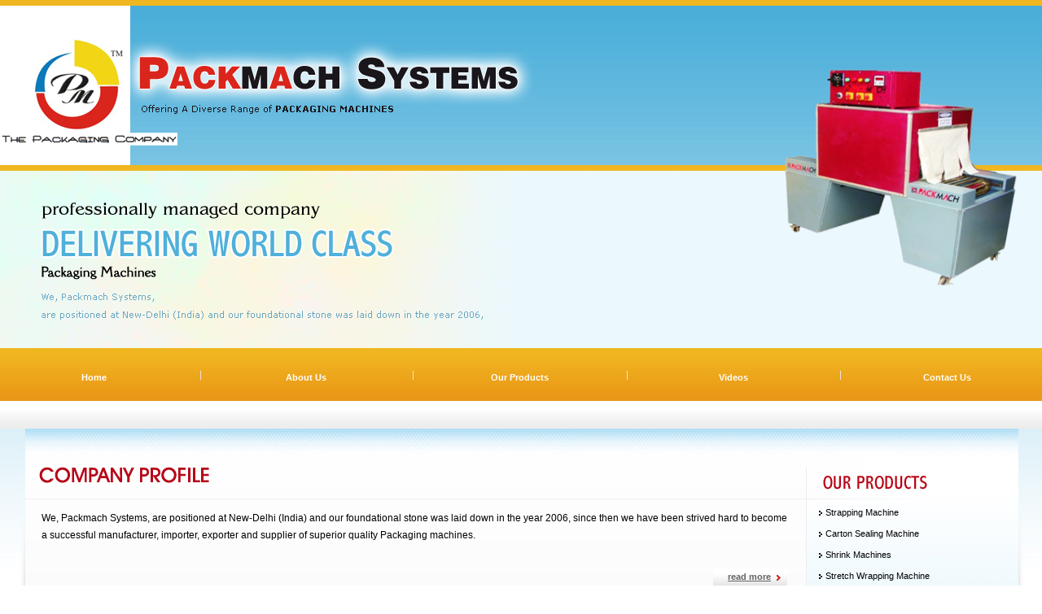

--- FILE ---
content_type: text/html
request_url: https://packmachsystem.com/guwahati/index.html
body_size: 7139
content:
<!DOCTYPE HTML PUBLIC "-//SoftQuad//DTD HoTMetaL PRO 4.0::19971010::extensions to HTML 4.0//EN"
 "hmpro4.dtd">

<HTML>
  
  <HEAD>
    <TITLE> Strapping Machine Suppliers in Guwahati | Carton Sealing Machine
    Suppliers in Guwahati| Shrink Machines Manufacturers in Guwahati | Stretch
    Wrapping Machine Exporters | India</TITLE>
    <META NAME="Description" 
    CONTENT="Packmach Systems - Manufacturers, Exporters, Suppliers And Importer Of Packaging Machines, Tunnel Shrink Wrapping Machine,  Strapping Machine Manufacturers India, Carton Stretch Wrapping Machines Suppliers, Shrink Wrapping Machine Manufacturers, India, Carton Wrapping Machine, Pallet Wrapping Machine, Reel Wrapping Machine  Shrink Tunnel, Box Strapping Machine, Guwahati  ">
    <META NAME="Keywords" 
    CONTENT=" Tunnel Shrink Wrapping Machine,  Side Seal Shrink Machine, Box Wrapping Machine, Semi atomic Strapping Machine, Pet Strapping Tool, Heavy Duty Shrink Machine, Semi Automatic L Sealer, Automatic L Sealer, Pallet Strapping Machine, Induction Sealer, Shrink Machine, Strapping Tool, Shrink Wrapping Machine, Automatic Packaging Line, Packing Machine Regular, Band sealer, Automatic Packaging Line, Carton Sealing Machine, Automatic Strapping Machine, Online Shrink Machine, Shrink Chamber, Shrink Tunnel With L Sealer, Carton Wrapping Machine, Pallet Wrapping Machine, Reel Wrapping Machine  Shrink Tunnel, Box Strapping machine, Automatic Strapping Machine, Box Wrapping Machine, Strapping Machine, Carton Sealing Machine, Standard Tapping Machine,   Random Tapping Machine, Shrink Machines, Stretch Wrapping Machine, Conveyors & Assembly Line Tables, Metal Detection and Check weighers, Miscellaneous Packaging Consumables, Guwahati  , India">
    <META NAME="robots" CONTENT="index, follow">
    <LINK HREF="stylesheet2.css" TYPE="text/css" REL="stylesheet">
    <LINK REL="stylesheet" TYPE="text/css" MEDIA="screen" HREF="cycle.css">

<STYLE TYPE="text/css">
pre { display:none }
</STYLE>

<SCRIPT TYPE="text/javascript" SRC="jquery.min.js"></SCRIPT>

<SCRIPT TYPE="text/javascript" SRC="jquery.cycle.all.js"></SCRIPT>

<SCRIPT TYPE="text/javascript" SRC="jquery.easing.1.3.js"></SCRIPT>

<SCRIPT TYPE="text/javascript">
$.fn.cycle.defaults.speed   = 900;
$.fn.cycle.defaults.timeout = 6000;
$(function() {
    // run the code in the markup!
    $('#demos pre code').each(function() {
        eval($(this).text());
    });
});
</SCRIPT>
  </HEAD>
  
  <BODY BGCOLOR="#FFFFFF" LEFTMARGIN="0" TOPMARGIN="0" ONLOAD="fillup();">
    <DIV ID="demos">
    <TABLE WIDTH="100%" BORDER="0" HSPACE="0" CELLPADDING="0" CELLSPACING="0">
      <TR>
        <TD VALIGN="TOP"><IMG SRC="gifs/c-name1.jpg" ALT="PACKMACH SYSTEMS" BORDER="0" HSPACE="0" VSPACE="0" ALIGN="LEFT" WIDTH="655" HEIGHT="428"></TD>
        <TD WIDTH="100%" BACKGROUND="gifs/h-bg1.jpg"></TD>
        <TD WIDTH="348" BACKGROUND="gifs/h-back.jpg" VALIGN="TOP">
        <DIV ID="s1" CLASS="image-container"><IMG SRC="gifs/slide1.png" ALT="" BORDER="0" WIDTH="348" HEIGHT="421"><IMG SRC="gifs/slide2.png" ALT="" BORDER="0" WIDTH="348" HEIGHT="421"><IMG SRC="gifs/slide3.png" ALT="" BORDER="0" WIDTH="348" HEIGHT="421"></DIV>

<PRE><CODE CLASS="mix">$('#s1').cycle({
    fx:     'zoom',
    easing: 'easeInBounce',
    delay:  -4000
});</CODE></PRE></TD>
      </TR>
    </TABLE>
    
    <TABLE WIDTH="100%" BORDER="0" HSPACE="0" CELLPADDING="0" CELLSPACING="0" BACKGROUND="gifs/h-bg2.jpg" HEIGHT="99">
      <TR>
        <TD WIDTH="20%" VALIGN="TOP">
        <DIV CLASS="t-link"><A HREF="index.html">Home</A></DIV></TD>
        <TD><IMG SRC="gifs/h-divider.jpg" ALT="PACKMACH SYSTEMS" BORDER="0" HSPACE="0" VSPACE="0" WIDTH="29" HEIGHT="99"></TD>
        <TD WIDTH="20%" VALIGN="TOP">
        <DIV CLASS="t-link"><A HREF="profile.html#pro">About Us</A></DIV></TD>
        <TD><IMG SRC="gifs/h-divider.jpg" ALT="PACKMACH SYSTEMS" BORDER="0" HSPACE="0" VSPACE="0" WIDTH="29" HEIGHT="99"></TD>
        <TD WIDTH="20%" VALIGN="TOP">
        <DIV CLASS="t-link"><A HREF="strapping-machine.html#strap">Our
          Products</A></DIV></TD>
        <TD><IMG SRC="gifs/h-divider.jpg" ALT="PACKMACH SYSTEMS" BORDER="0" HSPACE="0" VSPACE="0" WIDTH="29" HEIGHT="99"></TD>
        <TD WIDTH="20%" VALIGN="TOP">
        <DIV CLASS="t-link"><A HREF="videos.html">Videos</A></DIV></TD>
        <TD><IMG SRC="gifs/h-divider.jpg" ALT="PACKMACH SYSTEMS" BORDER="0" HSPACE="0" VSPACE="0" WIDTH="29" HEIGHT="99"></TD>
        <TD WIDTH="20%" VALIGN="TOP">
        <DIV CLASS="t-link"><A HREF="enquiry.php#contact">Contact Us</A></DIV></TD>
      </TR>
    </TABLE>
    <DIV CLASS="back-img4">
    <DIV CLASS="product-main1"><IMG SRC="gifs/h-product.jpg" ALT="PACKMACH SYSTEMS" BORDER="0" HSPACE="0" VSPACE="0" WIDTH="289" HEIGHT="90">
    <UL>
      <LI><A HREF="strapping-machine.html#strap">Strapping Machine</A></LI>
      <LI><A HREF="carton-sealing-machine.html#carton">Carton Sealing Machine</A></LI>
      <LI><A HREF="shrink-machines.html#shrink">Shrink Machines</A></LI>
      <LI><A HREF="stretch-wrapping-machine.html#wrap">Stretch Wrapping
          Machine</A></LI>
      <LI><A HREF="conveyors-and-assembly-line-tables.html#con">Conveyors &amp;
          Assembly Line Tables</A></LI>
      <LI><A HREF="metal-detection-and-checkweighers.html#metal">Metal
          Detection And Checkweighers</A></LI>
      <LI><A HREF="miscellaneous.html#mis">Miscellaneous</A></LI>
      <LI><A HREF="packaging-consummables.html#pack">Packaging Consummables</A></LI>
    </UL>
    <DIV CLASS="comp-text">
    <MARQUEE WIDTH="200" HEIGHT="110" DIRECTION="up" SCROLLAMOUNT="4" ONMOUSEOVER="this.stop()" ONMOUSEOUT="this.start()">Since
    the day of our inception, we have been committed to manufacture, import,
    export and supply a range of high quality Packaging Machines and Tapes that
    are blessed with high utility and long service life.</MARQUEE></DIV></DIV></DIV>
    <DIV CLASS="back-img1"><IMG SRC="gifs/h-img1.jpg" ALT="PACKMACH SYSTEMS" BORDER="0" HSPACE="0" VSPACE="0" ALIGN="LEFT" WIDTH="41" HEIGHT="221"><IMG SRC="gifs/h-img2.jpg" ALT="PACKMACH SYSTEMS" BORDER="0" HSPACE="0" VSPACE="0" ALIGN="RIGHT" WIDTH="4" HEIGHT="221">
    <DIV STYLE="height:221px;"><IMG SRC="gifs/profile.jpg" ALT="PACKMACH SYSTEMS" BORDER="0" HSPACE="0" VSPACE="0" WIDTH="240" HEIGHT="90"><BR>
    <TABLE BORDER="0" CELLPADDING="0" CELLSPACING="0" VSPACE="0">
      <TR>
        <TD>
        <DIV CLASS="comp-text-1">We, Packmach Systems, are positioned at
        New-Delhi (India) and our foundational stone was laid down in the year
        2006, since then we have been strived hard to become a successful
        manufacturer, importer, exporter and supplier of superior quality
        Packaging machines.</DIV>
        <DIV ALIGN="RIGHT">
        <DIV CLASS="read-bg">
        <DIV CLASS="more"><A HREF="profile.html" TARGET="">read more</A></DIV></DIV>
        </DIV></TD>
      </TR>
    </TABLE></DIV></DIV>
    <DIV STYLE="clear:left;"></DIV>
    <DIV CLASS="back-img2"><IMG SRC="gifs/h-img3.jpg" ALT="PACKMACH SYSTEMS" BORDER="0" HSPACE="0" VSPACE="0" ALIGN="LEFT" WIDTH="59" HEIGHT="122"><IMG SRC="gifs/h-img4.jpg" ALT="PACKMACH SYSTEMS" BORDER="0" HSPACE="0" VSPACE="0" ALIGN="RIGHT" WIDTH="1" HEIGHT="122">
    <DIV ALIGN="CENTER">

<SCRIPT TYPE="text/javascript">//Specify the slider's width (in pixels)
var sliderwidth="654px"
//Specify the slider's height
var sliderheight="122px"
//Specify the slider's slide speed (larger is faster 1-10)
var slidespeed=1
//configure background color:
slidebgcolor="#F9F9F9"
//Specify the slider's images
var leftrightslide=new Array()
var finalslide=''
leftrightslide[0]='<img src="gifs/slider.jpg" ALT="" WIDTH="654" HEIGHT="122">'
//Specify gap between each image (use HTML):
var imagegap=""
//Specify pixels gap between each slideshow rotation (use integer):
var slideshowgap=0
////NO NEED TO EDIT BELOW THIS LINE////////////
var copyspeed=slidespeed
leftrightslide='<nobr>'+leftrightslide.join(imagegap)+'</nobr>'
var iedom=document.all||document.getElementById
if (iedom)
document.write('<span id="temp" style="visibility:hidden;position:absolute;top:-100px;left:-9000px">'+leftrightslide+'</span>')
var actualwidth=''
var cross_slide, ns_slide
function fillup(){
if (iedom){
cross_slide=document.getElementById? document.getElementById("test2") : document.all.test2
cross_slide2=document.getElementById? document.getElementById("test3") : document.all.test3
cross_slide.innerHTML=cross_slide2.innerHTML=leftrightslide
actualwidth=document.all? cross_slide.offsetWidth : document.getElementById("temp").offsetWidth
cross_slide2.style.left=actualwidth+slideshowgap+"px"
}
else if (document.layers){
ns_slide=document.ns_slidemenu.document.ns_slidemenu2
ns_slide2=document.ns_slidemenu.document.ns_slidemenu3
ns_slide.document.write(leftrightslide)
ns_slide.document.close()
actualwidth=ns_slide.document.width
ns_slide2.left=actualwidth+slideshowgap
ns_slide2.document.write(leftrightslide)
ns_slide2.document.close()
}
lefttime=setInterval("slideleft()",30)
}
function slideleft(){
if (iedom){
if (parseInt(cross_slide.style.left)>(actualwidth*(-1)+8))
cross_slide.style.left=parseInt(cross_slide.style.left)-copyspeed+"px"
else
cross_slide.style.left=parseInt(cross_slide2.style.left)+actualwidth+slideshowgap+"px"
if (parseInt(cross_slide2.style.left)>(actualwidth*(-1)+8))
cross_slide2.style.left=parseInt(cross_slide2.style.left)-copyspeed+"px"
else
cross_slide2.style.left=parseInt(cross_slide.style.left)+actualwidth+slideshowgap+"px"
}
else if (document.layers){
if (ns_slide.left>(actualwidth*(-1)+8))
ns_slide.left-=copyspeed
else
ns_slide.left=ns_slide2.left+actualwidth+slideshowgap
if (ns_slide2.left>(actualwidth*(-1)+8))
ns_slide2.left-=copyspeed
else
ns_slide2.left=ns_slide.left+actualwidth+slideshowgap
}
}
if (iedom||document.layers){
with (document){
document.write('<table border="0" cellspacing="0" cellpadding="0"><td>')
if (iedom){
write('<div style="position:relative;width:'+sliderwidth+';height:'+sliderheight+';overflow:hidden">')
write('<div style="position:absolute;width:'+sliderwidth+';height:'+sliderheight+';background-color:'+slidebgcolor+'" >')
write('<div id="test2" style="position:absolute;left:0px;top:0px"></div>')
write('<div id="test3" style="position:absolute;left:-1000px;top:0px"></div>')
write('</div></div>')
}
else if (document.layers){
write('<ilayer width='+sliderwidth+' height='+sliderheight+' name="ns_slidemenu" bgColor='+slidebgcolor+'>')
write('<layer name="ns_slidemenu2" left=0 top=0 onMouseover="copyspeed=0" onMouseout="copyspeed=slidespeed"></layer>')
write('<layer name="ns_slidemenu3" left=0 top=0 onMouseover="copyspeed=0" onMouseout="copyspeed=slidespeed"></layer>')
write('</ilayer>')
}
document.write('</td></table>')
}
}
</SCRIPT></DIV></DIV>
    
    <DIV CLASS="back-img3"><IMG SRC="gifs/h-img6.jpg" ALT="PACKMACH SYSTEMS" BORDER="0" HSPACE="0" VSPACE="0" ALIGN="LEFT" WIDTH="59" HEIGHT="158"><IMG SRC="gifs/h-img5.jpg" ALT="PACKMACH SYSTEMS" BORDER="0" HSPACE="0" VSPACE="0" WIDTH="655" HEIGHT="158" ALIGN="RIGHT">
    <DIV STYLE="height:158px;"></DIV></DIV>
    <DIV><BR>
    </DIV>
    <DIV CLASS="sub-head3">Our Supply Network</DIV>
    <DIV><BR>
    </DIV>
    <TABLE BORDER="0" CELLPADDING="0" CELLSPACING="0">
      <TR>
        <TD VALIGN="TOP"><IMG SRC="gifs/zero.gif" ALT="" WIDTH="20" HEIGHT="1"></TD>
        <TD WIDTH="100%" VALIGN="TOP">
        <TABLE WIDTH="100%" BORDER="1" STYLE="border-collapse:collapse;" BORDERCOLOR="#C3C9CC" CELLPADDING="0" CELLSPACING="0">
          <TR>
            <TD WIDTH="25%" CLASS="top-table1"><A CLASS="footer_text" HREF="../andhra-pradesh/index.html">Andhra
              Pradesh</A></TD>
            <TD WIDTH="25%" CLASS="top-table1"><A CLASS="footer_text" HREF="../arunachal-pradesh/index.html">Arunachal
              Pradesh</A></TD>
            <TD WIDTH="25%" CLASS="top-table1"><A CLASS="footer_text" HREF="../assam/index.html">Assam</A></TD>
            <TD WIDTH="25%" CLASS="top-table1"><A CLASS="footer_text" HREF="../bihar/index.html">Bihar</A></TD>
          </TR>
          <TR>
            <TD CLASS="top-table1"><A CLASS="footer_text" HREF="../hyderabad/index.html">Hyderabad</A></TD>
            <TD CLASS="top-table1"><A CLASS="footer_text" HREF="../chhattisgarh/index.html">Chhattisgarh</A></TD>
            <TD CLASS="top-table1"><A CLASS="footer_text" HREF="../daman/index.html">Daman</A></TD>
            <TD CLASS="top-table1"><A CLASS="footer_text" HREF="../delhi/index.html">Delhi</A></TD>
          </TR>
          <TR>
            <TD CLASS="top-table1"><A CLASS="footer_text" HREF="../goa/index.html">Goa</A></TD>
            <TD CLASS="top-table1"><A CLASS="footer_text" HREF="../gujarat/index.html">Gujarat</A></TD>
            <TD CLASS="top-table1"><A CLASS="footer_text" HREF="../gandhinagar/index.html">Gandhinagar</A></TD>
            <TD CLASS="top-table1"><A CLASS="footer_text" HREF="../chandigarh/index.html">Chandigarh</A></TD>
          </TR>
          <TR>
            <TD CLASS="top-table1"><A CLASS="footer_text" HREF="../jammu-kashmir/index.html">Jammu
              Kashmir</A></TD>
            <TD CLASS="top-table1"><A CLASS="footer_text" HREF="../srinagar/index.html">Srinagar</A></TD>
            <TD CLASS="top-table1"><A CLASS="footer_text" HREF="../karnataka/index.html">Karnataka</A></TD>
            <TD CLASS="top-table1"><A CLASS="footer_text" HREF="../kerala/index.html">Kerala</A></TD>
          </TR>
          <TR>
            <TD CLASS="top-table1"><A CLASS="footer_text" HREF="../madhya-pradesh/index.html">Madhya
              Pradesh</A></TD>
            <TD CLASS="top-table1"><A CLASS="footer_text" HREF="../maharashtra/index.html">Maharashtra</A></TD>
            <TD CLASS="top-table1"><A CLASS="footer_text" HREF="../bhubaneswar/index.html">Bhubaneswar</A></TD>
            <TD CLASS="top-table1"><A CLASS="footer_text" HREF="../odisha/index.html">Odisha</A></TD>
          </TR>
          <TR>
            <TD CLASS="top-table1"><A CLASS="footer_text" HREF="../punjab/index.html">Punjab</A></TD>
            <TD CLASS="top-table1"><A CLASS="footer_text" HREF="../rajasthan/index.html">Rajasthan</A></TD>
            <TD CLASS="top-table1"><A CLASS="footer_text" HREF="../tamil-nadu/index.html">Tamil
              Nadu</A></TD>
            <TD CLASS="top-table1"><A CLASS="footer_text" HREF="../uttar-pradesh/index.html">Uttar
              Pradesh</A></TD>
          </TR>
          <TR>
            <TD CLASS="top-table1"><A CLASS="footer_text" HREF="../jaipur/index.html">Jaipur</A></TD>
            <TD CLASS="top-table1"><A CLASS="footer_text" HREF="../kanpur/index.html">Kanpur</A></TD>
            <TD CLASS="top-table1"><A CLASS="footer_text" HREF="../chennai/index.html">Chennai</A></TD>
            <TD CLASS="top-table1"><A CLASS="footer_text" HREF="../lucknow/index.html">Lucknow</A></TD>
          </TR>
          <TR>
            <TD CLASS="top-table1"><A CLASS="footer_text" HREF="../dehradun/index.html">Dehradun</A></TD>
            <TD CLASS="top-table1"><A CLASS="footer_text" HREF="../kolkata/index.html">Kolkata</A></TD>
            <TD CLASS="top-table1"><A CLASS="footer_text" HREF="../guwahati/index.html">Guwahati</A></TD>
            <TD CLASS="top-table1"><A CLASS="footer_text" HREF="../patna/index.html">Patna</A></TD>
          </TR>
          <TR>
            <TD CLASS="top-table1"><A CLASS="footer_text" HREF="../raipur/index.html">Raipur</A></TD>
            <TD CLASS="top-table1"><A CLASS="footer_text" HREF="../ranchi/index.html">Ranchi</A></TD>
            <TD CLASS="top-table1"><A CLASS="footer_text" HREF="../bengaluru/index.html">Bengaluru</A></TD>
            <TD CLASS="top-table1"><A CLASS="footer_text" HREF="../thiruvananthapuram/index.html">Thiruvananthapuram</A></TD>
          </TR>
          <TR>
            <TD CLASS="top-table1"><A CLASS="footer_text" HREF="../pune/index.html">Pune</A></TD>
            <TD CLASS="top-table1"><A CLASS="footer_text" HREF="../bhopal/index.html">Bhopal</A></TD>
            <TD CLASS="top-table1"><A CLASS="footer_text" HREF="../mumbai/index.html">Mumbai</A></TD>
            <TD CLASS="top-table1"><A CLASS="footer_text" HREF="../Nagpur/index.html">Nagpur</A></TD>
          </TR>
          <TR>
            <TD CLASS="top-table1"><A CLASS="footer_text" HREF="../ludhiana/index.html">Ludhiana</A></TD>
            <TD CLASS="top-table1"><A CLASS="footer_text" HREF="../sonipat/index.html">Sonipat</A></TD>
            <TD CLASS="top-table1"><A CLASS="footer_text" HREF="../agra/index.html">Agra</A></TD>
            <TD CLASS="top-table1"><A CLASS="footer_text" HREF="../greater-noida/index.html">Greater
              Noida</A></TD>
          </TR>
          <TR>
            <TD CLASS="top-table1"><A CLASS="footer_text" HREF="../meerut/index.html">Meerut</A></TD>
            <TD CLASS="top-table1"><A CLASS="footer_text" HREF="../noida/index.html">Noida</A></TD>
            <TD CLASS="top-table1"><A CLASS="footer_text" HREF="../rudrapur/index.html">Rudrapur</A></TD>
            <TD CLASS="top-table1"><A CLASS="footer_text" HREF="../mathura/index.html">Mathura</A></TD>
          </TR>
          <TR>
            <TD CLASS="top-table1"><A CLASS="footer_text" HREF="../amritsar/index.html">Amritsar</A></TD>
            <TD CLASS="top-table1"><A CLASS="footer_text" HREF="../gwalior/index.html">Gwalior</A></TD>
            <TD CLASS="top-table1"><A CLASS="footer_text" HREF="../gurgaon/index.html">Gurgaon</A></TD>
            <TD CLASS="top-table1"><A CLASS="footer_text" HREF="../haridwar/index.html">Haridwar</A></TD>
          </TR>
          <TR>
            <TD CLASS="top-table1"><A CLASS="footer_text" HREF="../ahmedabad/index.html">Ahmedabad</A></TD>
            <TD CLASS="top-table1"><A CLASS="footer_text" HREF="../indore/index.html">Indore</A></TD>
            <TD CLASS="top-table1"><A CLASS="footer_text" HREF="../west-bangal/index.html">West
              Bangal</A></TD>
            <TD CLASS="top-table1"><A CLASS="footer_text" HREF="../manesar/index.html">Manesar</A></TD>
          </TR>
          <TR>
            <TD CLASS="top-table1"><A CLASS="footer_text" HREF="../himachal-pradesh/index.html">Himachal
              Pradesh</A></TD>
            <TD CLASS="top-table1"><A CLASS="footer_text" HREF="../shimla/index.html">Shimla</A></TD>
            <TD CLASS="top-table1"><A CLASS="footer_text" HREF="../bhiwadi/index.html">Bhiwadi</A></TD>
            <TD CLASS="top-table1"><A CLASS="footer_text" HREF="../bahadurgarh/index.html">Bahadurgarh</A></TD>
          </TR>
          <TR>
            <TD CLASS="top-table1"><A CLASS="footer_text" HREF="../biratnagar/index.html">Biratnagar(Nepal)</A></TD>
            <TD CLASS="top-table1"><A CLASS="footer_text" HREF="../jharkhand/index.html">Jharkhand</A></TD>
            <TD CLASS="top-table1"><A CLASS="footer_text" HREF="../kundli/index.html">Kundli</A></TD>
            <TD CLASS="top-table1"><A CLASS="footer_text" HREF="../lalitpur/index.html">Lalitpur(Nepal)</A></TD>
          </TR>
          <TR>
            <TD CLASS="top-table1"><A CLASS="footer_text" HREF="../leh/index.html">Leh</A></TD>
            <TD CLASS="top-table1"><A CLASS="footer_text" HREF="../manali/index.html">Manali</A></TD>
            <TD CLASS="top-table1"><A CLASS="footer_text" HREF="../nepal/index.html">Nepal</A></TD>
            <TD CLASS="top-table1"><A CLASS="footer_text" HREF="../panipat/index.html">Panipat</A></TD>
          </TR>
          <TR>
            <TD CLASS="top-table1"><A CLASS="footer_text" HREF="../rohtak/index.html">Rohtak</A></TD>
            <TD CLASS="top-table1"><A CLASS="footer_text" HREF="../sikkim/index.html">Sikkim</A></TD>
            <TD CLASS="top-table1"><A CLASS="footer_text" HREF="../telangana/index.html">Telangana</A></TD>
            <TD CLASS="top-table1"><A CLASS="footer_text" HREF="../ghaziabad/index.html">Ghaziabad</A></TD>
          </TR>
          <TR>
            <TD CLASS="top-table1"><A CLASS="footer_text" HREF="../uttarakhand/index.html">Uttarakhand</A></TD>
            <TD CLASS="top-table1"><A CLASS="footer_text" HREF="../haryana/index.html">Haryana</A></TD>
            <TD CLASS="top-table1"><A CLASS="footer_text" HREF="../kathmandu/index.html">Kathmandu</A></TD>
            <TD CLASS="top-table1"><A CLASS="footer_text" HREF="../roorkee/index.html">Roorkee</A></TD>
          </TR>
        </TABLE></TD>
        <TD VALIGN="TOP"><IMG SRC="gifs/zero.gif" ALT="" WIDTH="40" HEIGHT="1"></TD>
      </TR>
    </TABLE>
    <DIV><BR>
    </DIV>
    <TABLE BORDER="0" CELLPADDING="0" CELLSPACING="0">
      <TR>
        <TD VALIGN="TOP"><IMG SRC="gifs/zero.gif" ALT="" WIDTH="40" HEIGHT="1"></TD>
        <TD WIDTH="100%">
        <TABLE WIDTH="100%" BORDER="1" CELLPADDING="2" CELLSPACING="2" ALIGN="CENTER" STYLE="border-collapse:collapse;" BORDERCOLOR="#FFFFFF">
          <TR>
            <TD BGCOLOR="#E99815" CLASS="table-head" COLSPAN="4"><B>Our
            Products</B></TD>
          </TR>
          <TR>
            <TD CLASS="table-1" VALIGN="TOP" WIDTH="25%"><A HREF="strapping-machine.html#strap">Strapping
              Machine</A></TD>
            <TD CLASS="table-1" VALIGN="TOP" WIDTH="25%"><A HREF="carton-sealing-machine.html#carton">Carton
              Sealing Machine</A></TD>
            <TD CLASS="table-1" VALIGN="TOP" WIDTH="25%"><A HREF="shrink-machines.html#shrink">Shrink
              Machines</A></TD>
            <TD CLASS="table-1" VALIGN="TOP" WIDTH="25%"><A HREF="stretch-wrapping-machine.html#wrap">Stretch
              Wrapping Machine</A></TD>
          </TR>
          <TR>
            <TD CLASS="table-1" VALIGN="TOP"><A HREF="conveyors-and-assembly-line-tables.html#con">Conveyors
              &amp; Assembly Line Tables</A></TD>
            <TD CLASS="table-1" VALIGN="TOP"><A HREF="metal-detection-and-checkweighers.html#metal">Metal
              Detection And Checkweighers</A></TD>
            <TD CLASS="table-1" VALIGN="TOP"><A HREF="miscellaneous.html#mis">Miscellaneous</A></TD>
            <TD CLASS="table-1" VALIGN="TOP"><A HREF="packaging-consummables.html#pack">Packaging
              Consummables</A></TD>
          </TR>
        </TABLE></TD>
        <TD VALIGN="TOP"><IMG SRC="gifs/zero.gif" ALT="" WIDTH="40" HEIGHT="1"></TD>
      </TR>
    </TABLE>
    <TABLE WIDTH="100%" BORDER="0" HSPACE="0" CELLPADDING="0" CELLSPACING="0">
      <TR>
        <TD VALIGN="TOP" BACKGROUND="gifs/h-bot.jpg" ALIGN="CENTER" 
        WIDTH="100%">
        <DIV><BR>
        </DIV>
        <DIV CLASS="bot-link"><B><A HREF="index.html" TARGET="">Home</A>&nbsp;&nbsp;
        | &nbsp;&nbsp;<A HREF="profile.html" TARGET="">About Us</A>&nbsp;&nbsp;
        | &nbsp;&nbsp;<A HREF="profile.html#qua" TARGET="">Our Quality</A>&nbsp;&nbsp;|
        &nbsp;&nbsp;<A HREF="resources.html" TARGET="">Resources</A>&nbsp;&nbsp;|&nbsp;&nbsp;<A HREF="enquiry.php#contact" TARGET="">Contact
          Us</A>&nbsp;&nbsp; | &nbsp;&nbsp;<A HREF="enquiry.php" TARGET="">Enquiry</A></B></DIV>
        <DIV CLASS="footer"> Copyright &copy; <B CLASS="wh">PACKMACH SYSTEMS</B>
        All Rights Reserved<BR>
         Powered By <B><A HREF="http://www.indianbusinesshub.com">Indian
          Business Hub</A></B></DIV></TD>
      </TR>
    </TABLE></DIV>

<!-- ImageReady Slices (index-new1.psd) -->
    
    
<!-- End ImageReady Slices -->
    
    
  </BODY>
</HTML>


--- FILE ---
content_type: text/css
request_url: https://packmachsystem.com/guwahati/stylesheet2.css
body_size: 779
content:
Body
{
margin:0px;
padding:0px;
}
.bot-link{font-family:verdana,trebuchet MS,arial;font-size:11px;color:#000000;
text-align:center;padding:20px 10px 10px 10px;}

.bot-link A{color:#000000;text-decoration:none;}
.bot-link A:hover{color:#ff0000;text-decoration:underline;}

.footer{font-family:verdana,trebuchet MS,arial;font-size:11px;color:#000000;
text-align:center;padding:2px;line-height:17px;}

.footerb.wh{color:#000000;}

.footer A{color:#000000;text-decoration:none;}
.footer A:hover{color:#ff0000;text-decoration:underline;}

 .t-link{font-family:verdana,trebuchet MS,arial;font-size:11px;color:#ffffff;
text-align:center;font-weight:bold;padding-top:30px;}
.t-link A{color:#ffffff;text-decoration:none;}
.t-link A:hover{color:#ffff00;text-decoration:none;}

.left-table{float:right;width:222px;}


.bot-link1{font-family:verdana,trebuchet MS,arial;font-size:11px;color:#ffffff;
text-align:center;font-weight:bold;}

.bot-link1 A{color:#ffffff;text-decoration:none;}
.bot-link1 A:hover{color:#ffff00;text-decoration:none;}


.product-main1{font-family:verdana,trebuchet MS,arial;font-size:11px;color:#000000;background:url(gifs/h-pro.jpg);height:501px;}

.product-main1 ul{list-style:none;margin:0px;padding:0px;}

.product-main1 ul li{
padding:3px 3px 3px 20px;
background:url(gifs/arrow.gif) no-repeat 4px 4px;line-height:20px;margin-left:3px;margin-right:0px;}

.product-main1 ul li.main1{padding:3px 3px 3px 20px;
background:url(gifs/arrow.gif) no-repeat 10px 12px;background-color:#DFEDBB;
}

.product-main1 A{color:#000000;text-decoration:none;}
.product-main1 A:hover{color:#DA251C;text-decoration:none;}


.read-bg{background:url(gifs/read.jpg) no-repeat ; background-position:right;width:91px;height:23px;
margin-right:20px;margin-top:30px;}

.more{font-family:verdana,trebuchet MS,arial;font-size:11px;color:#646464;
padding-right:20px;padding-top:4px;font-weight:bold;}

.more A{color:#646464;text-decoration:underline;}
.more A:hover{color:#000000;text-decoration:none;}

.comp-text {font-family:arial,verdana,trebuchet MS;font-size:12px;color:#000000;
padding-left:25px;padding-right:3px;line-height:21px;text-align:justify;padding-top:65px;}


.comp-text-1 {font-family:arial,verdana,trebuchet MS;font-size:12px;color:#000000;
padding-left:10px;padding-right:20px;line-height:21px;text-align:justify;
padding-top:10px;}


.back-img1{background:url(gifs/pro-bg.jpg);}

.back-img2{background:url(gifs/s-bg.jpg);}


.back-img3{background:url(gifs/h-bg3.jpg);}


.back-img4{width:289px;float:right;}


.table-head{font-family:verdana,trebuchet MS,arial;font-size:12px;color:#ffffff;
text-align:center;padding:5px;text-transform:uppercase;}
.table-head A{color:#ffff00;text-decoration:none;}
.table-head A:hover{color:#ffffff;text-decoration:none;}

.table-1{font-family:verdana,trebuchet MS,arial;font-size:11px;color:#000000;
padding:5px;line-height:17px;font-weight:bold;background:#4DB0D9;}

.table-1 A{color:#ffffff;text-decoration:none;}
.table-1 A:hover{color:#ffff00;;text-decoration:underline;}


.top-table1{font-family:arial,verdana,trebuchet MS;font-size:12px;color:#1F669A;
padding:7px;text-align:center;font-weight:bold;}

.top-table1 A{color:#000000;text-decoration:none;}
.top-table1 A:hover{color:#7D261C;text-decoration:underline;}

.sub-head3{font-family:arial,verdana,trebuchet MS;font-size:14px;color:#ffff00;
padding:8px;font-weight:bold;text-transform:uppercase;background:#5CB5DD;
margin-left:20px;padding-left:20px;margin-right:20px;}
























--- FILE ---
content_type: text/css
request_url: https://packmachsystem.com/guwahati/cycle.css
body_size: 33
content:



.pics { height: 232px; width: 232px; padding:0; margin:0; overflow: hidden }
.pics img {  height: 200px; width: 200px; padding: 10px; border: 1px solid #ccc; background-color: #eee; top:0; left:0 }
.pics img {
	-moz-border-radius: 10px; -webkit-border-radius: 10px;
}


.pics1 img {  border: 1px solid #ccc; background-color: #eee; }

.image-container img {background:none !important;filter:none !important;}